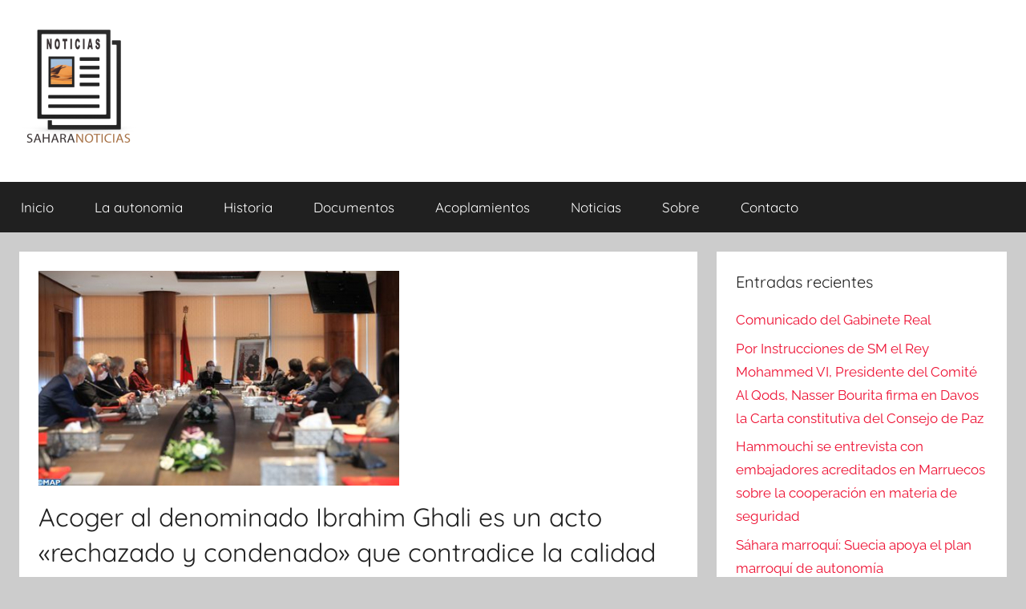

--- FILE ---
content_type: text/html; charset=UTF-8
request_url: https://sahara-noticias.com/3556-acoger-al-denominado-ibrahim-ghali-es-un-acto-rechazado-y-condenado-que-contradice-la-calidad-de-las-relaciones-entre-marruecos-y-espana-partidos-nacionales.html
body_size: 11777
content:
<!DOCTYPE html>
<html lang="es">

<head>
<meta charset="UTF-8">
<meta name="viewport" content="width=device-width, initial-scale=1">
<link rel="profile" href="http://gmpg.org/xfn/11">

<title>Acoger al denominado Ibrahim Ghali es un acto «rechazado y condenado» que contradice la calidad de las relaciones entre Marruecos y España  &#8211; Partidos nacionales &#8211; &#8211; Sahara Noticias</title>
<meta name='robots' content='max-image-preview:large' />
<link rel="alternate" type="application/rss+xml" title="Sahara Noticias &raquo; Feed" href="https://sahara-noticias.com/feed" />
<link rel="alternate" type="application/rss+xml" title="Sahara Noticias &raquo; Feed de los comentarios" href="https://sahara-noticias.com/comments/feed" />
<link rel="alternate" type="application/rss+xml" title="Sahara Noticias &raquo; Comentario Acoger al denominado Ibrahim Ghali es un acto «rechazado y condenado» que contradice la calidad de las relaciones entre Marruecos y España  &#8211; Partidos nacionales &#8211; del feed" href="https://sahara-noticias.com/3556-acoger-al-denominado-ibrahim-ghali-es-un-acto-rechazado-y-condenado-que-contradice-la-calidad-de-las-relaciones-entre-marruecos-y-espana-partidos-nacionales.html/feed" />
<link rel="alternate" title="oEmbed (JSON)" type="application/json+oembed" href="https://sahara-noticias.com/wp-json/oembed/1.0/embed?url=https%3A%2F%2Fsahara-noticias.com%2F3556-acoger-al-denominado-ibrahim-ghali-es-un-acto-rechazado-y-condenado-que-contradice-la-calidad-de-las-relaciones-entre-marruecos-y-espana-partidos-nacionales.html" />
<link rel="alternate" title="oEmbed (XML)" type="text/xml+oembed" href="https://sahara-noticias.com/wp-json/oembed/1.0/embed?url=https%3A%2F%2Fsahara-noticias.com%2F3556-acoger-al-denominado-ibrahim-ghali-es-un-acto-rechazado-y-condenado-que-contradice-la-calidad-de-las-relaciones-entre-marruecos-y-espana-partidos-nacionales.html&#038;format=xml" />
<style id='wp-img-auto-sizes-contain-inline-css' type='text/css'>
img:is([sizes=auto i],[sizes^="auto," i]){contain-intrinsic-size:3000px 1500px}
/*# sourceURL=wp-img-auto-sizes-contain-inline-css */
</style>
<link rel='stylesheet' id='donovan-theme-fonts-css' href='https://sahara-noticias.com/wp-content/fonts/0cfd1752f120a8e5b16d5137f4b44118.css?ver=20201110' type='text/css' media='all' />
<style id='wp-emoji-styles-inline-css' type='text/css'>

	img.wp-smiley, img.emoji {
		display: inline !important;
		border: none !important;
		box-shadow: none !important;
		height: 1em !important;
		width: 1em !important;
		margin: 0 0.07em !important;
		vertical-align: -0.1em !important;
		background: none !important;
		padding: 0 !important;
	}
/*# sourceURL=wp-emoji-styles-inline-css */
</style>
<style id='wp-block-library-inline-css' type='text/css'>
:root{--wp-block-synced-color:#7a00df;--wp-block-synced-color--rgb:122,0,223;--wp-bound-block-color:var(--wp-block-synced-color);--wp-editor-canvas-background:#ddd;--wp-admin-theme-color:#007cba;--wp-admin-theme-color--rgb:0,124,186;--wp-admin-theme-color-darker-10:#006ba1;--wp-admin-theme-color-darker-10--rgb:0,107,160.5;--wp-admin-theme-color-darker-20:#005a87;--wp-admin-theme-color-darker-20--rgb:0,90,135;--wp-admin-border-width-focus:2px}@media (min-resolution:192dpi){:root{--wp-admin-border-width-focus:1.5px}}.wp-element-button{cursor:pointer}:root .has-very-light-gray-background-color{background-color:#eee}:root .has-very-dark-gray-background-color{background-color:#313131}:root .has-very-light-gray-color{color:#eee}:root .has-very-dark-gray-color{color:#313131}:root .has-vivid-green-cyan-to-vivid-cyan-blue-gradient-background{background:linear-gradient(135deg,#00d084,#0693e3)}:root .has-purple-crush-gradient-background{background:linear-gradient(135deg,#34e2e4,#4721fb 50%,#ab1dfe)}:root .has-hazy-dawn-gradient-background{background:linear-gradient(135deg,#faaca8,#dad0ec)}:root .has-subdued-olive-gradient-background{background:linear-gradient(135deg,#fafae1,#67a671)}:root .has-atomic-cream-gradient-background{background:linear-gradient(135deg,#fdd79a,#004a59)}:root .has-nightshade-gradient-background{background:linear-gradient(135deg,#330968,#31cdcf)}:root .has-midnight-gradient-background{background:linear-gradient(135deg,#020381,#2874fc)}:root{--wp--preset--font-size--normal:16px;--wp--preset--font-size--huge:42px}.has-regular-font-size{font-size:1em}.has-larger-font-size{font-size:2.625em}.has-normal-font-size{font-size:var(--wp--preset--font-size--normal)}.has-huge-font-size{font-size:var(--wp--preset--font-size--huge)}.has-text-align-center{text-align:center}.has-text-align-left{text-align:left}.has-text-align-right{text-align:right}.has-fit-text{white-space:nowrap!important}#end-resizable-editor-section{display:none}.aligncenter{clear:both}.items-justified-left{justify-content:flex-start}.items-justified-center{justify-content:center}.items-justified-right{justify-content:flex-end}.items-justified-space-between{justify-content:space-between}.screen-reader-text{border:0;clip-path:inset(50%);height:1px;margin:-1px;overflow:hidden;padding:0;position:absolute;width:1px;word-wrap:normal!important}.screen-reader-text:focus{background-color:#ddd;clip-path:none;color:#444;display:block;font-size:1em;height:auto;left:5px;line-height:normal;padding:15px 23px 14px;text-decoration:none;top:5px;width:auto;z-index:100000}html :where(.has-border-color){border-style:solid}html :where([style*=border-top-color]){border-top-style:solid}html :where([style*=border-right-color]){border-right-style:solid}html :where([style*=border-bottom-color]){border-bottom-style:solid}html :where([style*=border-left-color]){border-left-style:solid}html :where([style*=border-width]){border-style:solid}html :where([style*=border-top-width]){border-top-style:solid}html :where([style*=border-right-width]){border-right-style:solid}html :where([style*=border-bottom-width]){border-bottom-style:solid}html :where([style*=border-left-width]){border-left-style:solid}html :where(img[class*=wp-image-]){height:auto;max-width:100%}:where(figure){margin:0 0 1em}html :where(.is-position-sticky){--wp-admin--admin-bar--position-offset:var(--wp-admin--admin-bar--height,0px)}@media screen and (max-width:600px){html :where(.is-position-sticky){--wp-admin--admin-bar--position-offset:0px}}

/*# sourceURL=wp-block-library-inline-css */
</style><style id='global-styles-inline-css' type='text/css'>
:root{--wp--preset--aspect-ratio--square: 1;--wp--preset--aspect-ratio--4-3: 4/3;--wp--preset--aspect-ratio--3-4: 3/4;--wp--preset--aspect-ratio--3-2: 3/2;--wp--preset--aspect-ratio--2-3: 2/3;--wp--preset--aspect-ratio--16-9: 16/9;--wp--preset--aspect-ratio--9-16: 9/16;--wp--preset--color--black: #000000;--wp--preset--color--cyan-bluish-gray: #abb8c3;--wp--preset--color--white: #ffffff;--wp--preset--color--pale-pink: #f78da7;--wp--preset--color--vivid-red: #cf2e2e;--wp--preset--color--luminous-vivid-orange: #ff6900;--wp--preset--color--luminous-vivid-amber: #fcb900;--wp--preset--color--light-green-cyan: #7bdcb5;--wp--preset--color--vivid-green-cyan: #00d084;--wp--preset--color--pale-cyan-blue: #8ed1fc;--wp--preset--color--vivid-cyan-blue: #0693e3;--wp--preset--color--vivid-purple: #9b51e0;--wp--preset--color--primary: #ee1133;--wp--preset--color--secondary: #d5001a;--wp--preset--color--tertiary: #bb0000;--wp--preset--color--accent: #1153ee;--wp--preset--color--highlight: #eedc11;--wp--preset--color--light-gray: #f2f2f2;--wp--preset--color--gray: #666666;--wp--preset--color--dark-gray: #202020;--wp--preset--gradient--vivid-cyan-blue-to-vivid-purple: linear-gradient(135deg,rgb(6,147,227) 0%,rgb(155,81,224) 100%);--wp--preset--gradient--light-green-cyan-to-vivid-green-cyan: linear-gradient(135deg,rgb(122,220,180) 0%,rgb(0,208,130) 100%);--wp--preset--gradient--luminous-vivid-amber-to-luminous-vivid-orange: linear-gradient(135deg,rgb(252,185,0) 0%,rgb(255,105,0) 100%);--wp--preset--gradient--luminous-vivid-orange-to-vivid-red: linear-gradient(135deg,rgb(255,105,0) 0%,rgb(207,46,46) 100%);--wp--preset--gradient--very-light-gray-to-cyan-bluish-gray: linear-gradient(135deg,rgb(238,238,238) 0%,rgb(169,184,195) 100%);--wp--preset--gradient--cool-to-warm-spectrum: linear-gradient(135deg,rgb(74,234,220) 0%,rgb(151,120,209) 20%,rgb(207,42,186) 40%,rgb(238,44,130) 60%,rgb(251,105,98) 80%,rgb(254,248,76) 100%);--wp--preset--gradient--blush-light-purple: linear-gradient(135deg,rgb(255,206,236) 0%,rgb(152,150,240) 100%);--wp--preset--gradient--blush-bordeaux: linear-gradient(135deg,rgb(254,205,165) 0%,rgb(254,45,45) 50%,rgb(107,0,62) 100%);--wp--preset--gradient--luminous-dusk: linear-gradient(135deg,rgb(255,203,112) 0%,rgb(199,81,192) 50%,rgb(65,88,208) 100%);--wp--preset--gradient--pale-ocean: linear-gradient(135deg,rgb(255,245,203) 0%,rgb(182,227,212) 50%,rgb(51,167,181) 100%);--wp--preset--gradient--electric-grass: linear-gradient(135deg,rgb(202,248,128) 0%,rgb(113,206,126) 100%);--wp--preset--gradient--midnight: linear-gradient(135deg,rgb(2,3,129) 0%,rgb(40,116,252) 100%);--wp--preset--font-size--small: 13px;--wp--preset--font-size--medium: 20px;--wp--preset--font-size--large: 36px;--wp--preset--font-size--x-large: 42px;--wp--preset--spacing--20: 0.44rem;--wp--preset--spacing--30: 0.67rem;--wp--preset--spacing--40: 1rem;--wp--preset--spacing--50: 1.5rem;--wp--preset--spacing--60: 2.25rem;--wp--preset--spacing--70: 3.38rem;--wp--preset--spacing--80: 5.06rem;--wp--preset--shadow--natural: 6px 6px 9px rgba(0, 0, 0, 0.2);--wp--preset--shadow--deep: 12px 12px 50px rgba(0, 0, 0, 0.4);--wp--preset--shadow--sharp: 6px 6px 0px rgba(0, 0, 0, 0.2);--wp--preset--shadow--outlined: 6px 6px 0px -3px rgb(255, 255, 255), 6px 6px rgb(0, 0, 0);--wp--preset--shadow--crisp: 6px 6px 0px rgb(0, 0, 0);}:where(.is-layout-flex){gap: 0.5em;}:where(.is-layout-grid){gap: 0.5em;}body .is-layout-flex{display: flex;}.is-layout-flex{flex-wrap: wrap;align-items: center;}.is-layout-flex > :is(*, div){margin: 0;}body .is-layout-grid{display: grid;}.is-layout-grid > :is(*, div){margin: 0;}:where(.wp-block-columns.is-layout-flex){gap: 2em;}:where(.wp-block-columns.is-layout-grid){gap: 2em;}:where(.wp-block-post-template.is-layout-flex){gap: 1.25em;}:where(.wp-block-post-template.is-layout-grid){gap: 1.25em;}.has-black-color{color: var(--wp--preset--color--black) !important;}.has-cyan-bluish-gray-color{color: var(--wp--preset--color--cyan-bluish-gray) !important;}.has-white-color{color: var(--wp--preset--color--white) !important;}.has-pale-pink-color{color: var(--wp--preset--color--pale-pink) !important;}.has-vivid-red-color{color: var(--wp--preset--color--vivid-red) !important;}.has-luminous-vivid-orange-color{color: var(--wp--preset--color--luminous-vivid-orange) !important;}.has-luminous-vivid-amber-color{color: var(--wp--preset--color--luminous-vivid-amber) !important;}.has-light-green-cyan-color{color: var(--wp--preset--color--light-green-cyan) !important;}.has-vivid-green-cyan-color{color: var(--wp--preset--color--vivid-green-cyan) !important;}.has-pale-cyan-blue-color{color: var(--wp--preset--color--pale-cyan-blue) !important;}.has-vivid-cyan-blue-color{color: var(--wp--preset--color--vivid-cyan-blue) !important;}.has-vivid-purple-color{color: var(--wp--preset--color--vivid-purple) !important;}.has-black-background-color{background-color: var(--wp--preset--color--black) !important;}.has-cyan-bluish-gray-background-color{background-color: var(--wp--preset--color--cyan-bluish-gray) !important;}.has-white-background-color{background-color: var(--wp--preset--color--white) !important;}.has-pale-pink-background-color{background-color: var(--wp--preset--color--pale-pink) !important;}.has-vivid-red-background-color{background-color: var(--wp--preset--color--vivid-red) !important;}.has-luminous-vivid-orange-background-color{background-color: var(--wp--preset--color--luminous-vivid-orange) !important;}.has-luminous-vivid-amber-background-color{background-color: var(--wp--preset--color--luminous-vivid-amber) !important;}.has-light-green-cyan-background-color{background-color: var(--wp--preset--color--light-green-cyan) !important;}.has-vivid-green-cyan-background-color{background-color: var(--wp--preset--color--vivid-green-cyan) !important;}.has-pale-cyan-blue-background-color{background-color: var(--wp--preset--color--pale-cyan-blue) !important;}.has-vivid-cyan-blue-background-color{background-color: var(--wp--preset--color--vivid-cyan-blue) !important;}.has-vivid-purple-background-color{background-color: var(--wp--preset--color--vivid-purple) !important;}.has-black-border-color{border-color: var(--wp--preset--color--black) !important;}.has-cyan-bluish-gray-border-color{border-color: var(--wp--preset--color--cyan-bluish-gray) !important;}.has-white-border-color{border-color: var(--wp--preset--color--white) !important;}.has-pale-pink-border-color{border-color: var(--wp--preset--color--pale-pink) !important;}.has-vivid-red-border-color{border-color: var(--wp--preset--color--vivid-red) !important;}.has-luminous-vivid-orange-border-color{border-color: var(--wp--preset--color--luminous-vivid-orange) !important;}.has-luminous-vivid-amber-border-color{border-color: var(--wp--preset--color--luminous-vivid-amber) !important;}.has-light-green-cyan-border-color{border-color: var(--wp--preset--color--light-green-cyan) !important;}.has-vivid-green-cyan-border-color{border-color: var(--wp--preset--color--vivid-green-cyan) !important;}.has-pale-cyan-blue-border-color{border-color: var(--wp--preset--color--pale-cyan-blue) !important;}.has-vivid-cyan-blue-border-color{border-color: var(--wp--preset--color--vivid-cyan-blue) !important;}.has-vivid-purple-border-color{border-color: var(--wp--preset--color--vivid-purple) !important;}.has-vivid-cyan-blue-to-vivid-purple-gradient-background{background: var(--wp--preset--gradient--vivid-cyan-blue-to-vivid-purple) !important;}.has-light-green-cyan-to-vivid-green-cyan-gradient-background{background: var(--wp--preset--gradient--light-green-cyan-to-vivid-green-cyan) !important;}.has-luminous-vivid-amber-to-luminous-vivid-orange-gradient-background{background: var(--wp--preset--gradient--luminous-vivid-amber-to-luminous-vivid-orange) !important;}.has-luminous-vivid-orange-to-vivid-red-gradient-background{background: var(--wp--preset--gradient--luminous-vivid-orange-to-vivid-red) !important;}.has-very-light-gray-to-cyan-bluish-gray-gradient-background{background: var(--wp--preset--gradient--very-light-gray-to-cyan-bluish-gray) !important;}.has-cool-to-warm-spectrum-gradient-background{background: var(--wp--preset--gradient--cool-to-warm-spectrum) !important;}.has-blush-light-purple-gradient-background{background: var(--wp--preset--gradient--blush-light-purple) !important;}.has-blush-bordeaux-gradient-background{background: var(--wp--preset--gradient--blush-bordeaux) !important;}.has-luminous-dusk-gradient-background{background: var(--wp--preset--gradient--luminous-dusk) !important;}.has-pale-ocean-gradient-background{background: var(--wp--preset--gradient--pale-ocean) !important;}.has-electric-grass-gradient-background{background: var(--wp--preset--gradient--electric-grass) !important;}.has-midnight-gradient-background{background: var(--wp--preset--gradient--midnight) !important;}.has-small-font-size{font-size: var(--wp--preset--font-size--small) !important;}.has-medium-font-size{font-size: var(--wp--preset--font-size--medium) !important;}.has-large-font-size{font-size: var(--wp--preset--font-size--large) !important;}.has-x-large-font-size{font-size: var(--wp--preset--font-size--x-large) !important;}
/*# sourceURL=global-styles-inline-css */
</style>

<style id='classic-theme-styles-inline-css' type='text/css'>
/*! This file is auto-generated */
.wp-block-button__link{color:#fff;background-color:#32373c;border-radius:9999px;box-shadow:none;text-decoration:none;padding:calc(.667em + 2px) calc(1.333em + 2px);font-size:1.125em}.wp-block-file__button{background:#32373c;color:#fff;text-decoration:none}
/*# sourceURL=/wp-includes/css/classic-themes.min.css */
</style>
<link rel='stylesheet' id='contact-form-7-css' href='https://sahara-noticias.com/wp-content/plugins/contact-form-7/includes/css/styles.css?ver=6.1.4' type='text/css' media='all' />
<link rel='stylesheet' id='donovan-stylesheet-css' href='https://sahara-noticias.com/wp-content/themes/donovan/style.css?ver=1.9.2' type='text/css' media='all' />
<style id='donovan-stylesheet-inline-css' type='text/css'>
.site-title, .site-description { position: absolute; clip: rect(1px, 1px, 1px, 1px); width: 1px; height: 1px; overflow: hidden; }
/*# sourceURL=donovan-stylesheet-inline-css */
</style>
<script type="text/javascript">
		var obHost ="https://sahara-noticias.com/";
		</script><script type="text/javascript" src="https://sahara-noticias.com/wp-content/plugins/wp-pipes/assets/js/call_pipe.js?ver=6.9" id="my_custom_script-js"></script>
<script type="text/javascript" src="https://sahara-noticias.com/wp-content/themes/donovan/assets/js/svgxuse.min.js?ver=1.2.6" id="svgxuse-js"></script>
<link rel="https://api.w.org/" href="https://sahara-noticias.com/wp-json/" /><link rel="alternate" title="JSON" type="application/json" href="https://sahara-noticias.com/wp-json/wp/v2/posts/3556" /><link rel="EditURI" type="application/rsd+xml" title="RSD" href="https://sahara-noticias.com/xmlrpc.php?rsd" />
<meta name="generator" content="WordPress 6.9" />
<link rel="canonical" href="https://sahara-noticias.com/3556-acoger-al-denominado-ibrahim-ghali-es-un-acto-rechazado-y-condenado-que-contradice-la-calidad-de-las-relaciones-entre-marruecos-y-espana-partidos-nacionales.html" />
<link rel='shortlink' href='https://sahara-noticias.com/?p=3556' />
        <!-- Google Analytics 4 Script -->
        <script async src="https://www.googletagmanager.com/gtag/js?id=G-2J3T7GYLPQ"></script>
        <script>
          window.dataLayer = window.dataLayer || [];
          function gtag(){dataLayer.push(arguments);}
          gtag('js', new Date());

          gtag('config', 'G-2J3T7GYLPQ');
        </script>
        <link rel="pingback" href="https://sahara-noticias.com/xmlrpc.php">
<link rel="icon" href="https://sahara-noticias.com/wp-content/uploads/2023/01/cropped-cropped-sahara-NOTICIAS-logo-1-32x32.png" sizes="32x32" />
<link rel="icon" href="https://sahara-noticias.com/wp-content/uploads/2023/01/cropped-cropped-sahara-NOTICIAS-logo-1-192x192.png" sizes="192x192" />
<link rel="apple-touch-icon" href="https://sahara-noticias.com/wp-content/uploads/2023/01/cropped-cropped-sahara-NOTICIAS-logo-1-180x180.png" />
<meta name="msapplication-TileImage" content="https://sahara-noticias.com/wp-content/uploads/2023/01/cropped-cropped-sahara-NOTICIAS-logo-1-270x270.png" />
</head>

<body class="wp-singular post-template-default single single-post postid-3556 single-format-standard wp-custom-logo wp-embed-responsive wp-theme-donovan blog-grid-layout categories-hidden tags-hidden">

	<div id="page" class="site">
		<a class="skip-link screen-reader-text" href="#content">Saltar al contenido</a>

		
		
		<header id="masthead" class="site-header clearfix" role="banner">

			<div class="header-main container clearfix">

				<div id="logo" class="site-branding clearfix">

					<a href="https://sahara-noticias.com/" class="custom-logo-link" rel="home"><img width="146" height="150" src="https://sahara-noticias.com/wp-content/uploads/2023/01/cropped-sahara-NOTICIAS-logo-1.png" class="custom-logo" alt="Sahara Noticias" decoding="async" /></a>					
			<p class="site-title"><a href="https://sahara-noticias.com/" rel="home">Sahara Noticias</a></p>

							
				</div><!-- .site-branding -->

				
			</div><!-- .header-main -->

			

	<div id="main-navigation-wrap" class="primary-navigation-wrap">

		<div id="main-navigation-container" class="primary-navigation-container container">

			
			<button class="primary-menu-toggle menu-toggle" aria-controls="primary-menu" aria-expanded="false" >
				<svg class="icon icon-menu" aria-hidden="true" role="img"> <use xlink:href="https://sahara-noticias.com/wp-content/themes/donovan/assets/icons/genericons-neue.svg#menu"></use> </svg><svg class="icon icon-close" aria-hidden="true" role="img"> <use xlink:href="https://sahara-noticias.com/wp-content/themes/donovan/assets/icons/genericons-neue.svg#close"></use> </svg>				<span class="menu-toggle-text">Menú</span>
			</button>

			<div class="primary-navigation">

				<nav id="site-navigation" class="main-navigation" role="navigation"  aria-label="Menú principal">

					<ul id="primary-menu" class="menu"><li id="menu-item-641" class="menu-item menu-item-type-custom menu-item-object-custom menu-item-home menu-item-641"><a href="https://sahara-noticias.com//">Inicio</a></li>
<li id="menu-item-630" class="menu-item menu-item-type-custom menu-item-object-custom menu-item-630"><a href="?p=11">La autonomia</a></li>
<li id="menu-item-631" class="menu-item menu-item-type-custom menu-item-object-custom menu-item-631"><a href="?p=21">Historia</a></li>
<li id="menu-item-629" class="menu-item menu-item-type-taxonomy menu-item-object-category menu-item-629"><a href="https://sahara-noticias.com/category/documentos">Documentos</a></li>
<li id="menu-item-628" class="menu-item menu-item-type-taxonomy menu-item-object-category menu-item-628"><a href="https://sahara-noticias.com/category/acoplamientos">Acoplamientos</a></li>
<li id="menu-item-633" class="menu-item menu-item-type-taxonomy menu-item-object-category current-post-ancestor current-menu-parent current-post-parent menu-item-633"><a href="https://sahara-noticias.com/category/noticias">Noticias</a></li>
<li id="menu-item-627" class="menu-item menu-item-type-custom menu-item-object-custom menu-item-627"><a href="?p=227">Sobre</a></li>
<li id="menu-item-642" class="menu-item menu-item-type-post_type menu-item-object-page menu-item-642"><a href="https://sahara-noticias.com/contacto">Contacto</a></li>
</ul>				</nav><!-- #site-navigation -->

			</div><!-- .primary-navigation -->

		</div>

	</div>



			
			
		</header><!-- #masthead -->

		
		<div id="content" class="site-content container">

			
	<div id="primary" class="content-area">
		<main id="main" class="site-main">

		
<article id="post-3556" class="post-3556 post type-post status-publish format-standard has-post-thumbnail hentry category-noticias tag-acoger-al-denominado-ibrahim-ghali-es-un-acto-rechazado tag-condenado-que-contradice-la-calidad tag-denominado-ibrahim-ghali tag-es-un-acto-rechazado tag-espana tag-espana-al-jefe-del-frente-separatista-polisario tag-las-relaciones-entre-marruecos tag-los-partidos-marroquies-representados-en-el-parlamento-consideraron-que-la-acogida-por-parte tag-partidos-nacionales tag-rabat">

	
			<div class="post-image">
				<img width="450" height="268" src="https://sahara-noticias.com/wp-content/uploads/2021/05/67db8e7460.jpeg" class="attachment-post-thumbnail size-post-thumbnail wp-post-image" alt="" decoding="async" fetchpriority="high" srcset="https://sahara-noticias.com/wp-content/uploads/2021/05/67db8e7460.jpeg 450w, https://sahara-noticias.com/wp-content/uploads/2021/05/67db8e7460-300x179.jpeg 300w" sizes="(max-width: 450px) 100vw, 450px" />			</div>

			
	<div class="post-content">

		<header class="entry-header">

			<h1 class="entry-title">Acoger al denominado Ibrahim Ghali es un acto «rechazado y condenado» que contradice la calidad de las relaciones entre Marruecos y España  &#8211; Partidos nacionales &#8211;</h1>
			<div class="entry-meta post-details"><span class="posted-on meta-date">Publicada el <a href="https://sahara-noticias.com/3556-acoger-al-denominado-ibrahim-ghali-es-un-acto-rechazado-y-condenado-que-contradice-la-calidad-de-las-relaciones-entre-marruecos-y-espana-partidos-nacionales.html" rel="bookmark"><time class="entry-date published" datetime="2021-05-08T17:45:46+00:00">08/05/2021</time><time class="updated" datetime="2021-05-08T21:57:13+00:00">08/05/2021</time></a></span><span class="posted-by meta-author"> por <span class="author vcard"><a class="url fn n" href="https://sahara-noticias.com/author/aminatou-el-ouali" title="Ver todas las entradas de Aminatou El Ouali" rel="author">Aminatou El Ouali</a></span></span></div>
		</header><!-- .entry-header -->

		<div class="entry-content clearfix">

			<p>            Los partidos marroqu&iacute;es representados en el Parlamento consideraron que la acogida por parte de Espa&ntilde;a al jefe del frente separatista +polisario+, denominado Ibrahim Ghali, es un acto «rechazado y condenado» que contradice la calidad de las relaciones entre Marruecos y Espa&ntilde;a.<br />
 		Estos partidos insistieron, en un comunicado conjunto emitido tras una reuni&oacute;n, el s&aacute;bado en Rabat, con el jefe de &nbsp;Gobierno, Saad Eddine El Othmani, en presencia del ministro de Asuntos Exteriores, Cooperaci&oacute;n Africana y Marroqu&iacute;es Residentes en el exterior, Nasser Bourita, y del ministro de Estado encargado de los Derechos humanos y de las Relaciones con el Parlamento, Mustapha Ramid, que esta acogida constituye «un acto rechazado y condenado, y una clara provocaci&oacute;n al Reino de Marruecos, que contradice la calidad de las relaciones bilaterales entre los dos pueblos y pa&iacute;ses y la buena vecindad, especialmente porque se trata de una persona procesada por graves acusaciones relacionadas con violaciones de derechos humanos, cr&iacute;menes de lesa humanidad y graves violaciones de los derechos de los detenidos en los campamentos de Tinduf, que no pueden pasar desapercibidos&rdquo;.    La misma fuente indic&oacute; que los partidos marroqu&iacute;es, que firmaron el comunicado, recibieron con gran desaprobaci&oacute;n y condena, la noticia de la acogida por parte de Espa&ntilde;a al jefe del frente separatista +polisario+, denominado Ibrahim Ghali, utilizando una falsa identidad que refleja el comportamiento de las milicias y bandas criminales, llamando al Gobierno espa&ntilde;ol a definir claramente su posici&oacute;n sobre esta flagrante violaci&oacute;n y actuar inmediatamente para corregirla.    Asimismo, los partidos pol&iacute;ticos, que denunciaron la indulgencia y la complicidad de las autoridades espa&ntilde;olas en recibir a una persona hostil al Reino de Marruecos, en total violaci&oacute;n de la ley y haciendo caso omiso de los intereses vitales de un pa&iacute;s vecino y socio, expresaron su rechazo a «las justificaciones y excusas dadas por algunos responsables del Gobierno espa&ntilde;ol por haber recibido al jefe del frente separatista +polisario+, afirmando que la asociaci&oacute;n y la buena vecindad exigen respetar la soberan&iacute;a de Marruecos y dejar de tratar y coludir con sus enemigos».    Por otra parte, los partidos expresaron «su convicci&oacute;n de que Espa&ntilde;a ha sufrido y sigue sufriendo del fen&oacute;meno del separatismo y de sus nefastas consecuencias para su estabilidad y unidad, y que ning&uacute;n partido marroqu&iacute; manifest&oacute; posturas o acciones en apoyo de las tesis separatistas en la vecina Espa&ntilde;a».    En este sentido, confirmaron su firme convicci&oacute;n de que los hechos criminales cometidos por Ibrahim Ghali requieren su enjuiciamiento &nbsp;en respuesta a las denuncias presentadas ante la justicia espa&ntilde;ola por las v&iacute;ctimas de sus m&uacute;ltiples cr&iacute;menes.    Con esta ocasi&oacute;n, estos partidos llamaron a las diferentes fuerzas vivas en Espa&ntilde;a a actuar con rapidez y sabidur&iacute;a y a dar prioridad a los intereses supremos comunes de los dos pa&iacute;ses, para corregir de inmediato esta grave actuaci&oacute;n hostil a Marruecos y reparar el da&ntilde;o causado a las relaciones de larga data entre los dos pueblos y pa&iacute;ses.    La misma fuente concluy&oacute; afirmando su compromiso permanente de respaldar a Su Majestad el Rey Mohammed VI y de defender la integridad territorial del Reino, que goza del consenso nacional, y expres&oacute; su orgullo por los logros importantes y sin precedentes realizados a favor de la causa nacional, as&iacute; como su continua disposici&oacute;n a hacer frente a todos los actos y comportamientos que perjudiquen la soberan&iacute;a de Marruecos o amenacen sus intereses supremos.    Los partidos que firmaron el comunicado son el partido Justicia y Desarrollo, el partido Autenticidad y Modernidad, el partido del Istiqlal, el partido de la Agrupaci&oacute;n Nacional de los Independientes, el partido del Movimiento Popular, la Uni&oacute;n Socialista de las Fuerzas Populares, el partido de la Uni&oacute;n Constitucional, el partido del Progreso y el Socialismo y el partido Socialista Unido.</p>

			
		</div><!-- .entry-content -->

		
	</div><!-- .post-content -->

	<footer class="entry-footer post-details">
		<div class="entry-categories"> <svg class="icon icon-category" aria-hidden="true" role="img"> <use xlink:href="https://sahara-noticias.com/wp-content/themes/donovan/assets/icons/genericons-neue.svg#category"></use> </svg><a href="https://sahara-noticias.com/category/noticias" rel="category tag">Noticias</a></div>
			<div class="entry-tags clearfix">
				<svg class="icon icon-tag" aria-hidden="true" role="img"> <use xlink:href="https://sahara-noticias.com/wp-content/themes/donovan/assets/icons/genericons-neue.svg#tag"></use> </svg><a href="https://sahara-noticias.com/tag/acoger-al-denominado-ibrahim-ghali-es-un-acto-rechazado" rel="tag">Acoger al denominado Ibrahim Ghali es un acto &quot;rechazado</a>, <a href="https://sahara-noticias.com/tag/condenado-que-contradice-la-calidad" rel="tag">condenado&quot; que contradice la calidad</a>, <a href="https://sahara-noticias.com/tag/denominado-ibrahim-ghali" rel="tag">denominado ibrahim ghali</a>, <a href="https://sahara-noticias.com/tag/es-un-acto-rechazado" rel="tag">es un acto &quot;rechazado</a>, <a href="https://sahara-noticias.com/tag/espana" rel="tag">España</a>, <a href="https://sahara-noticias.com/tag/espana-al-jefe-del-frente-separatista-polisario" rel="tag">españa al jefe del frente separatista +polisario+</a>, <a href="https://sahara-noticias.com/tag/las-relaciones-entre-marruecos" rel="tag">las relaciones entre Marruecos</a>, <a href="https://sahara-noticias.com/tag/los-partidos-marroquies-representados-en-el-parlamento-consideraron-que-la-acogida-por-parte" rel="tag">los partidos marroquíes representados en el parlamento consideraron que la acogida por parte</a>, <a href="https://sahara-noticias.com/tag/partidos-nacionales" rel="tag">Partidos nacionales</a>, <a href="https://sahara-noticias.com/tag/rabat" rel="tag">Rabat</a>			</div><!-- .entry-tags -->

				</footer><!-- .entry-footer -->

</article>

	<nav class="navigation post-navigation" aria-label="Entradas">
		<h2 class="screen-reader-text">Navegación de entradas</h2>
		<div class="nav-links"><div class="nav-previous"><a href="https://sahara-noticias.com/3551-la-entrada-a-espana-del-lider-de-las-milicias-del-polisario-un-acto-premeditado-del-que-marruecos-toma-buena-nota-ministerio-de-aa-ee.html" rel="prev"><span class="nav-link-text">Entrada anterior</span><h3 class="entry-title">La entrada a España del líder de las milicias del “polisario», un acto premeditado del que Marruecos toma buena nota  &#8211; Ministerio de AA.EE. &#8211;</h3></a></div><div class="nav-next"><a href="https://sahara-noticias.com/3564-el-foro-crans-montana-reanuda-sus-actividades-en-dajla.html" rel="next"><span class="nav-link-text">Entrada siguiente</span><h3 class="entry-title">El Foro Crans Montana reanuda sus actividades en Dajla</h3></a></div></div>
	</nav>
<div id="comments" class="comments-area">

		<div id="respond" class="comment-respond">
		<h3 id="reply-title" class="comment-reply-title">Deja una respuesta <small><a rel="nofollow" id="cancel-comment-reply-link" href="/3556-acoger-al-denominado-ibrahim-ghali-es-un-acto-rechazado-y-condenado-que-contradice-la-calidad-de-las-relaciones-entre-marruecos-y-espana-partidos-nacionales.html#respond" style="display:none;">Cancelar la respuesta</a></small></h3><form action="https://sahara-noticias.com/wp-comments-post.php" method="post" id="commentform" class="comment-form"><p class="comment-notes"><span id="email-notes">Tu dirección de correo electrónico no será publicada.</span> <span class="required-field-message">Los campos obligatorios están marcados con <span class="required">*</span></span></p><p class="comment-form-comment"><label for="comment">Comentario <span class="required">*</span></label> <textarea autocomplete="new-password"  id="c31c993939"  name="c31c993939"   cols="45" rows="8" maxlength="65525" required></textarea><textarea id="comment" aria-label="hp-comment" aria-hidden="true" name="comment" autocomplete="new-password" style="padding:0 !important;clip:rect(1px, 1px, 1px, 1px) !important;position:absolute !important;white-space:nowrap !important;height:1px !important;width:1px !important;overflow:hidden !important;" tabindex="-1"></textarea><script data-noptimize>document.getElementById("comment").setAttribute( "id", "ae302d5d36062dbeb2659a0e467b0581" );document.getElementById("c31c993939").setAttribute( "id", "comment" );</script></p><p class="comment-form-author"><label for="author">Nombre <span class="required">*</span></label> <input id="author" name="author" type="text" value="" size="30" maxlength="245" autocomplete="name" required /></p>
<p class="comment-form-email"><label for="email">Correo electrónico <span class="required">*</span></label> <input id="email" name="email" type="email" value="" size="30" maxlength="100" aria-describedby="email-notes" autocomplete="email" required /></p>
<p class="comment-form-url"><label for="url">Web</label> <input id="url" name="url" type="url" value="" size="30" maxlength="200" autocomplete="url" /></p>
<p class="form-submit"><input name="submit" type="submit" id="submit" class="submit" value="Publicar el comentario" /> <input type='hidden' name='comment_post_ID' value='3556' id='comment_post_ID' />
<input type='hidden' name='comment_parent' id='comment_parent' value='0' />
</p> <p class="comment-form-aios-antibot-keys"><input type="hidden" name="85tazj2x" value="hqfwh6y3egw0" ><input type="hidden" name="4y95f2wj" value="gex92nvo1934" ><input type="hidden" name="5pwvruwq" value="kha76pespcdz" ><input type="hidden" name="aios_antibot_keys_expiry" id="aios_antibot_keys_expiry" value="1769385600"></p></form>	</div><!-- #respond -->
	
</div><!-- #comments -->

		</main><!-- #main -->
	</div><!-- #primary -->


	<section id="secondary" class="sidebar widget-area clearfix" role="complementary">

		
		<section id="recent-posts-3" class="widget widget_recent_entries">
		<h4 class="widget-title">Entradas recientes</h4>
		<ul>
											<li>
					<a href="https://sahara-noticias.com/18183-comunicado-del-gabinete-real-5.html">Comunicado del Gabinete Real</a>
									</li>
											<li>
					<a href="https://sahara-noticias.com/18180-por-instrucciones-de-sm-el-rey-mohammed-vi-presidente-del-comite-al-qods-nasser-bourita-firma-en-davos-la-carta-constitutiva-del-consejo-de-paz.html">Por Instrucciones de SM el Rey Mohammed VI, Presidente del Comité Al Qods, Nasser Bourita firma en Davos la Carta constitutiva del Consejo de Paz</a>
									</li>
											<li>
					<a href="https://sahara-noticias.com/18177-hammouchi-se-entrevista-con-embajadores-acreditados-en-marruecos-sobre-la-cooperacion-en-materia-de-seguridad.html">Hammouchi se entrevista con embajadores acreditados en Marruecos sobre la cooperación en materia de seguridad</a>
									</li>
											<li>
					<a href="https://sahara-noticias.com/18174-sahara-marroqui-suecia-apoya-el-plan-marroqui-de-autonomia.html">Sáhara marroquí: Suecia apoya el plan marroquí de autonomía</a>
									</li>
											<li>
					<a href="https://sahara-noticias.com/18172-sm-el-rey-responde-favorablemente-a-la-invitacion-del-presidente-donald-j-trump-para-convertirse-en-miembro-fundador-del-consejo-de-paz-mae.html">SM el Rey responde favorablemente a la invitación del Presidente Donald J. Trump para convertirse en Miembro Fundador del Consejo de Paz (MAE)</a>
									</li>
					</ul>

		</section>
	</section><!-- #secondary -->


	</div><!-- #content -->

	
	<div id="footer" class="footer-wrap">

		<footer id="colophon" class="site-footer container clearfix" role="contentinfo">

			
			<div id="footer-line" class="site-info">
								
		<span class="credit-link">
			Tema para WordPress: Donovan de ThemeZee.		</span>

					</div><!-- .site-info -->

		</footer><!-- #colophon -->

	</div>

</div><!-- #page -->

<script type="speculationrules">
{"prefetch":[{"source":"document","where":{"and":[{"href_matches":"/*"},{"not":{"href_matches":["/wp-*.php","/wp-admin/*","/wp-content/uploads/*","/wp-content/*","/wp-content/plugins/*","/wp-content/themes/donovan/*","/*\\?(.+)"]}},{"not":{"selector_matches":"a[rel~=\"nofollow\"]"}},{"not":{"selector_matches":".no-prefetch, .no-prefetch a"}}]},"eagerness":"conservative"}]}
</script>
<script type="text/javascript" src="https://sahara-noticias.com/wp-includes/js/dist/hooks.min.js?ver=dd5603f07f9220ed27f1" id="wp-hooks-js"></script>
<script type="text/javascript" src="https://sahara-noticias.com/wp-includes/js/dist/i18n.min.js?ver=c26c3dc7bed366793375" id="wp-i18n-js"></script>
<script type="text/javascript" id="wp-i18n-js-after">
/* <![CDATA[ */
wp.i18n.setLocaleData( { 'text direction\u0004ltr': [ 'ltr' ] } );
//# sourceURL=wp-i18n-js-after
/* ]]> */
</script>
<script type="text/javascript" src="https://sahara-noticias.com/wp-content/plugins/contact-form-7/includes/swv/js/index.js?ver=6.1.4" id="swv-js"></script>
<script type="text/javascript" id="contact-form-7-js-translations">
/* <![CDATA[ */
( function( domain, translations ) {
	var localeData = translations.locale_data[ domain ] || translations.locale_data.messages;
	localeData[""].domain = domain;
	wp.i18n.setLocaleData( localeData, domain );
} )( "contact-form-7", {"translation-revision-date":"2025-12-01 15:45:40+0000","generator":"GlotPress\/4.0.3","domain":"messages","locale_data":{"messages":{"":{"domain":"messages","plural-forms":"nplurals=2; plural=n != 1;","lang":"es"},"This contact form is placed in the wrong place.":["Este formulario de contacto est\u00e1 situado en el lugar incorrecto."],"Error:":["Error:"]}},"comment":{"reference":"includes\/js\/index.js"}} );
//# sourceURL=contact-form-7-js-translations
/* ]]> */
</script>
<script type="text/javascript" id="contact-form-7-js-before">
/* <![CDATA[ */
var wpcf7 = {
    "api": {
        "root": "https:\/\/sahara-noticias.com\/wp-json\/",
        "namespace": "contact-form-7\/v1"
    }
};
//# sourceURL=contact-form-7-js-before
/* ]]> */
</script>
<script type="text/javascript" src="https://sahara-noticias.com/wp-content/plugins/contact-form-7/includes/js/index.js?ver=6.1.4" id="contact-form-7-js"></script>
<script type="text/javascript" id="donovan-navigation-js-extra">
/* <![CDATA[ */
var donovanScreenReaderText = {"expand":"Abrir el men\u00fa hijo","collapse":"Cerrar el men\u00fa hijo","icon":"\u003Csvg class=\"icon icon-expand\" aria-hidden=\"true\" role=\"img\"\u003E \u003Cuse xlink:href=\"https://sahara-noticias.com/wp-content/themes/donovan/assets/icons/genericons-neue.svg#expand\"\u003E\u003C/use\u003E \u003C/svg\u003E"};
//# sourceURL=donovan-navigation-js-extra
/* ]]> */
</script>
<script type="text/javascript" src="https://sahara-noticias.com/wp-content/themes/donovan/assets/js/navigation.min.js?ver=20220224" id="donovan-navigation-js"></script>
<script type="text/javascript" src="https://sahara-noticias.com/wp-includes/js/comment-reply.min.js?ver=6.9" id="comment-reply-js" async="async" data-wp-strategy="async" fetchpriority="low"></script>
<script type="text/javascript" src="https://sahara-noticias.com/wp-includes/js/jquery/jquery.min.js?ver=3.7.1" id="jquery-core-js"></script>
<script type="text/javascript" src="https://sahara-noticias.com/wp-includes/js/jquery/jquery-migrate.min.js?ver=3.4.1" id="jquery-migrate-js"></script>
<script type="text/javascript" id="aios-front-js-js-extra">
/* <![CDATA[ */
var AIOS_FRONT = {"ajaxurl":"https://sahara-noticias.com/wp-admin/admin-ajax.php","ajax_nonce":"c77dc53bb5"};
//# sourceURL=aios-front-js-js-extra
/* ]]> */
</script>
<script type="text/javascript" src="https://sahara-noticias.com/wp-content/plugins/all-in-one-wp-security-and-firewall/js/wp-security-front-script.js?ver=5.4.5" id="aios-front-js-js"></script>
<script id="wp-emoji-settings" type="application/json">
{"baseUrl":"https://s.w.org/images/core/emoji/17.0.2/72x72/","ext":".png","svgUrl":"https://s.w.org/images/core/emoji/17.0.2/svg/","svgExt":".svg","source":{"concatemoji":"https://sahara-noticias.com/wp-includes/js/wp-emoji-release.min.js?ver=6.9"}}
</script>
<script type="module">
/* <![CDATA[ */
/*! This file is auto-generated */
const a=JSON.parse(document.getElementById("wp-emoji-settings").textContent),o=(window._wpemojiSettings=a,"wpEmojiSettingsSupports"),s=["flag","emoji"];function i(e){try{var t={supportTests:e,timestamp:(new Date).valueOf()};sessionStorage.setItem(o,JSON.stringify(t))}catch(e){}}function c(e,t,n){e.clearRect(0,0,e.canvas.width,e.canvas.height),e.fillText(t,0,0);t=new Uint32Array(e.getImageData(0,0,e.canvas.width,e.canvas.height).data);e.clearRect(0,0,e.canvas.width,e.canvas.height),e.fillText(n,0,0);const a=new Uint32Array(e.getImageData(0,0,e.canvas.width,e.canvas.height).data);return t.every((e,t)=>e===a[t])}function p(e,t){e.clearRect(0,0,e.canvas.width,e.canvas.height),e.fillText(t,0,0);var n=e.getImageData(16,16,1,1);for(let e=0;e<n.data.length;e++)if(0!==n.data[e])return!1;return!0}function u(e,t,n,a){switch(t){case"flag":return n(e,"\ud83c\udff3\ufe0f\u200d\u26a7\ufe0f","\ud83c\udff3\ufe0f\u200b\u26a7\ufe0f")?!1:!n(e,"\ud83c\udde8\ud83c\uddf6","\ud83c\udde8\u200b\ud83c\uddf6")&&!n(e,"\ud83c\udff4\udb40\udc67\udb40\udc62\udb40\udc65\udb40\udc6e\udb40\udc67\udb40\udc7f","\ud83c\udff4\u200b\udb40\udc67\u200b\udb40\udc62\u200b\udb40\udc65\u200b\udb40\udc6e\u200b\udb40\udc67\u200b\udb40\udc7f");case"emoji":return!a(e,"\ud83e\u1fac8")}return!1}function f(e,t,n,a){let r;const o=(r="undefined"!=typeof WorkerGlobalScope&&self instanceof WorkerGlobalScope?new OffscreenCanvas(300,150):document.createElement("canvas")).getContext("2d",{willReadFrequently:!0}),s=(o.textBaseline="top",o.font="600 32px Arial",{});return e.forEach(e=>{s[e]=t(o,e,n,a)}),s}function r(e){var t=document.createElement("script");t.src=e,t.defer=!0,document.head.appendChild(t)}a.supports={everything:!0,everythingExceptFlag:!0},new Promise(t=>{let n=function(){try{var e=JSON.parse(sessionStorage.getItem(o));if("object"==typeof e&&"number"==typeof e.timestamp&&(new Date).valueOf()<e.timestamp+604800&&"object"==typeof e.supportTests)return e.supportTests}catch(e){}return null}();if(!n){if("undefined"!=typeof Worker&&"undefined"!=typeof OffscreenCanvas&&"undefined"!=typeof URL&&URL.createObjectURL&&"undefined"!=typeof Blob)try{var e="postMessage("+f.toString()+"("+[JSON.stringify(s),u.toString(),c.toString(),p.toString()].join(",")+"));",a=new Blob([e],{type:"text/javascript"});const r=new Worker(URL.createObjectURL(a),{name:"wpTestEmojiSupports"});return void(r.onmessage=e=>{i(n=e.data),r.terminate(),t(n)})}catch(e){}i(n=f(s,u,c,p))}t(n)}).then(e=>{for(const n in e)a.supports[n]=e[n],a.supports.everything=a.supports.everything&&a.supports[n],"flag"!==n&&(a.supports.everythingExceptFlag=a.supports.everythingExceptFlag&&a.supports[n]);var t;a.supports.everythingExceptFlag=a.supports.everythingExceptFlag&&!a.supports.flag,a.supports.everything||((t=a.source||{}).concatemoji?r(t.concatemoji):t.wpemoji&&t.twemoji&&(r(t.twemoji),r(t.wpemoji)))});
//# sourceURL=https://sahara-noticias.com/wp-includes/js/wp-emoji-loader.min.js
/* ]]> */
</script>

</body>
</html>


--- FILE ---
content_type: text/html; charset=UTF-8
request_url: https://sahara-noticias.com/?pipes=cron&task=callaio
body_size: 146
content:
<!DOCTYPE HTML PUBLIC "-//IETF//DTD HTML 2.0//EN">
<html><head>
<title>403 Forbidden</title>
</head><body>
<h1>Forbidden</h1>
<p>You don't have permission to access this resource.</p>
</body></html>

<hr />1769326317: 2026-01-25 07:31:57